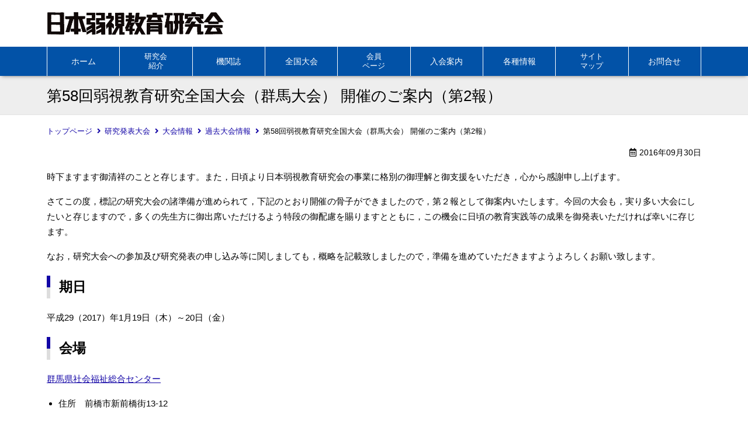

--- FILE ---
content_type: text/html; charset=UTF-8
request_url: https://www.jyakushi-kyouiku.org/research/meeting/past/58th_meeting-2/
body_size: 18607
content:
<!doctype html><html lang="ja"><head>  <script async src="https://www.googletagmanager.com/gtag/js?id=UA-115626236-1"></script> <script>window.dataLayer = window.dataLayer || [];
  function gtag(){dataLayer.push(arguments);}
  gtag('js', new Date());

  gtag('config', 'UA-115626236-1');</script> <meta charset="utf-8"><meta http-equiv="X-UA-Compatible" content="IE=edge" /><meta name="viewport" content="width=device-width, initial-scale=1, maximum-scale=1, minimum-scale=1" /><meta name="format-detection" content="telephone=no"><title>第58回弱視教育研究全国大会（群馬大会） 開催のご案内（第2報）｜日本弱視教育研究会</title><meta name="description" content="第58回弱視教育研究全国大会（群馬大会） 開催のご案内（第2報）｜大会情報｜日本弱視教育研究会では弱視教育に関する化学的研究や実践的研究を志す者の連携協力によって、我が国における弱視教育の進歩・発展を図っています。基礎(理論)研究と応用(実践)研究の成果の往還を促進する機会を、本研究会が主催する研究全国大会と機関誌「弱視教育」等で提供することで、日本の包摂的社会の発展に貢献することを目指しております。" /><link rel="icon" href="https://www.jyakushi-kyouiku.org/wp-content/themes/plain/images/favicon.ico" type="image/vnd.microsoft.icon"><link rel="shortcut icon" href="https://www.jyakushi-kyouiku.org/wp-content/themes/plain/images/favicon.ico" type="image/vnd.microsoft.icon"><link rel="apple-touch-icon" sizes="152x152" href="https://www.jyakushi-kyouiku.org/wp-content/themes/plain/images/apple-touch-icon.png"><link href="https://www.jyakushi-kyouiku.org/wp-content/themes/plain/style.css" rel="stylesheet" media="all" /><link href="https://www.jyakushi-kyouiku.org/wp-content/themes/plain/css/menu.css" rel="stylesheet" media="all" /><link href="https://use.fontawesome.com/releases/v5.0.6/css/all.css" rel="stylesheet">  <script type="text/javascript" src="https://www.jyakushi-kyouiku.org/wp-content/themes/plain/js/jquery-1.12.4.min.js"></script> <script src="https://www.jyakushi-kyouiku.org/wp-content/themes/plain/js/custom.js"></script> <meta name='robots' content='max-image-preview:large' /><style id='classic-theme-styles-inline-css' type='text/css'>/*! This file is auto-generated */
.wp-block-button__link{color:#fff;background-color:#32373c;border-radius:9999px;box-shadow:none;text-decoration:none;padding:calc(.667em + 2px) calc(1.333em + 2px);font-size:1.125em}.wp-block-file__button{background:#32373c;color:#fff;text-decoration:none}</style><link rel='stylesheet' id='contact-form-7-css' href='https://www.jyakushi-kyouiku.org/wp-content/plugins/contact-form-7/includes/css/styles.css' type='text/css' media='all' /><link rel='stylesheet' id='cf7cf-style-css' href='https://www.jyakushi-kyouiku.org/wp-content/plugins/cf7-conditional-fields/style.css' type='text/css' media='all' /><link rel="canonical" href="https://www.jyakushi-kyouiku.org/research/meeting/past/58th_meeting-2/"> <script>document.addEventListener( 'wpcf7mailsent', function( event ) {
              if ( '143' == event.detail.contactFormId ) {
                gtag('event', location.href, {'event_category': 'フォーム送信','event_label': 'お問い合わせ'});
              }
            }, false );</script> </head><body data-rsssl=1 class="single"><div id="header"><div class="headerInner"><header id="top"><div class="headerTitle"><div class="logo"><a href="https://www.jyakushi-kyouiku.org/">日本弱視教育研究会</a></div></div></header></div><div id="globalmenu" class="clearfix"><nav class="globalmenuInner"><ul><li id="menu-item-836" class="menu-item menu-item-type-post_type menu-item-object-page menu-item-home menu-item-836"><a href="https://www.jyakushi-kyouiku.org/">ホーム</a></li><li id="menu-item-21" class="menu-item menu-item-type-post_type menu-item-object-page menu-item-21"><a href="https://www.jyakushi-kyouiku.org/about/">研究会<br>紹介</a></li><li id="menu-item-153" class="menu-item menu-item-type-post_type_archive menu-item-object-journal menu-item-153"><a href="https://www.jyakushi-kyouiku.org/journal/">機関誌</a></li><li id="menu-item-922" class="menu-item menu-item-type-post_type menu-item-object-page menu-item-922"><a href="https://www.jyakushi-kyouiku.org/research/">全国大会</a></li><li id="menu-item-894" class="menu-item menu-item-type-post_type menu-item-object-page menu-item-894"><a href="https://www.jyakushi-kyouiku.org/member/">会員<br>ページ</a></li><li id="menu-item-17" class="menu-item menu-item-type-post_type menu-item-object-page menu-item-17"><a href="https://www.jyakushi-kyouiku.org/admission/">入会案内</a></li><li id="menu-item-893" class="menu-item menu-item-type-post_type menu-item-object-page menu-item-893"><a href="https://www.jyakushi-kyouiku.org/information/">各種情報</a></li><li id="menu-item-958" class="menu-item menu-item-type-post_type menu-item-object-page menu-item-958"><a href="https://www.jyakushi-kyouiku.org/sitemap/">サイト<br>マップ</a></li><li id="menu-item-957" class="menu-item menu-item-type-post_type menu-item-object-page menu-item-957"><a href="https://www.jyakushi-kyouiku.org/contact/">お問合せ</a></li></ul></nav></div></div><div class="topContents"><h1 class="pageTitle">第58回弱視教育研究全国大会（群馬大会） 開催のご案内（第2報）</h1></div><div id="container" class="clearfix"><div id="main" class="clearfix"><div class="pageInfo"><div class="breadcrumbs"> <span property="itemListElement" typeof="ListItem"><a property="item" typeof="WebPage" title="日本弱視教育研究会へ移動する" href="https://www.jyakushi-kyouiku.org" class="home" ><span property="name">トップページ</span></a><meta property="position" content="1"></span><span property="itemListElement" typeof="ListItem"><a property="item" typeof="WebPage" title="研究発表大会へ移動する" href="https://www.jyakushi-kyouiku.org/research/" class="meeting-root post post-meeting" ><span property="name">研究発表大会</span></a><meta property="position" content="2"></span><span property="itemListElement" typeof="ListItem"><a property="item" typeof="WebPage" title="大会情報へ移動する" href="https://www.jyakushi-kyouiku.org/research/meeting/" class="archive post-meeting-archive" ><span property="name">大会情報</span></a><meta property="position" content="3"></span><span property="itemListElement" typeof="ListItem"><a property="item" typeof="WebPage" title="Go to the 過去大会情報 大会情報カテゴリー archives." href="https://www.jyakushi-kyouiku.org/research/meeting/category/past/" class="taxonomy meeting_cat" ><span property="name">過去大会情報</span></a><meta property="position" content="4"></span><span property="itemListElement" typeof="ListItem"><span property="name" class="post post-meeting current-item">第58回弱視教育研究全国大会（群馬大会） 開催のご案内（第2報）</span><meta property="url" content="https://www.jyakushi-kyouiku.org/research/meeting/past/58th_meeting-2/"><meta property="position" content="5"></span></div></div><section><p class="txtRight small1"> <i class="far fa-calendar-alt"></i>2016年09月30日</p><div class="tagBox"><p>時下ますます御清祥のことと存じます。また，日頃より日本弱視教育研究会の事業に格別の御理解と御支援をいただき，心から感謝申し上げます。</p><p>さてこの度，標記の研究大会の諸準備が進められて，下記のとおり開催の骨子ができましたので，第２報として御案内いたします。今回の大会も，実り多い大会にしたいと存じますので，多くの先生方に御出席いただけるよう特段の御配慮を賜りますとともに，この機会に日頃の教育実践等の成果を御発表いただければ幸いに存じます。</p><p>なお，研究大会への参加及び研究発表の申し込み等に関しましても，概略を記載致しましたので，準備を進めていただきますようよろしくお願い致します。</p><h2>期日</h2><p>平成29（2017）年1月19日（木）～20日（金）</p><h2>会場</h2><p><a href="http://www.gswc.or.jp/ggswc/index.html" target="_blank" rel="noopener">群馬県社会福祉総合センター</a></p><ul><li>住所　前橋市新前橋街13-12</li><li>TEL　027-255-6000</li><li>FAX　027-255-6001</li><li>アクセス　ＪＲ新前橋駅より徒歩5分</li></ul><h2>主催</h2><p>日本弱視教育研究会</p><h2>後援（予定）</h2><p>文部科学省、群馬県教育委員会、前橋市教育委員会、全国盲学校長会、関東甲信越地区盲学校長会，群馬県特別支援学校長会、(公財)日本教育公務員弘済会群馬支部</p><h2>主管校</h2><p><a href="http://www.nc.mogakko-ses.gsn.ed.jp/" target="_blank" rel="noopener">群馬県立盲学校</a></p><ul><li>〒371-0805　前橋市南町四丁目5番地1</li><li>TEL　027-224-7890</li><li>FAX　027-243-2821</li><li>Email　<a href="mailto:master@mogakko-ses.gsn.ed.jp">master@mogakko-ses.gsn.ed.jp</a></li></ul><h2>研究主題</h2><ul><li>弱視幼児・児童・生徒の特性を活かした指導の在り方を考える。</li><li>弱視幼児・児童・生徒に対する専門的指導を通して、特別支援教育における弱視教育を考える。</li></ul><h2>分科会</h2><h3>第一分科会（教育内容・方法に関する分科会）</h3><h4>テーマ</h4><p>弱視教育における指導法並びに教材・教具の工夫</p><h4>話題提供者</h4><p>東京都立久我山青光学園  　教諭  楠田　徹郎</p><p>長野県松本盲学校  　教諭  島崎　賢一</p><p>&nbsp;</p><h3>第二分科会（センター的機能に関する分科会）</h3><h4>テーマ</h4><p>弱視幼児・児童・生徒に対する支援の充実</p><h4>話題提供者</h4><p>江戸川区立第四葛西小学校  教諭  尾崎　公江</p><p>群馬県立盲学校  教諭  櫻井　義素</p><p>&nbsp;</p><h2>シンポジウム</h2><h3>『通常の学級で学ぶ弱視児童生徒への支援の実際と課題<br /> —学習上の困難の本質と盲学校や弱視学級の役割を考える—』</h3><h4>シンポジスト</h4><p>田中良広（独立行政法人国立特別支援教育総合研究所）</p><p>川嶋栄子（世田谷区立笹原小学校弱視通級指導学級）</p><p>山田　毅（筑波大学附属視覚特別支援学校）</p><h4>指定討論</h4><p>中野泰志（慶応義塾大学）</p><h4>司　　会</h4><p>佐島　毅（筑波大学）</p><h2>日程</h2><h3>第1日　1月19日（木）</h3><ul><li>9時30分～10時00分　受付</li><li>10時00分～10時40分　開会式</li><li>10時40分～12時00分　研究発表</li><li>12時00分～13時10分　昼食（理事会）</li><li>13時10分～17時00分　研究発表・研究協議</li></ul><h3>第2日　1月20日（金）</h3><ul><li>9時10分～9時30分　受付</li><li>9時30分～12時00分　分科会</li><li>12時00分～13時00分　昼食</li><li>13時00分～13時30分　総会</li><li>13時30分～15時00分　シンポジウム</li><li>15時00分～15時30分　閉会式</li></ul><h2>参加・弁当・懇親会の申し込み</h2><p>別紙「参加申込書」に必要事項をご記入の上，<u>平成28年12月１日（木）</u>までに日本弱視教育研究会全国大会事務局へ，E-Mail，郵送，あるいはFAXにてお申し込み下さい。</p><h3>大会参加費について</h3><p>一人4,000円（学生2,000円）です。</p><h3>お昼のお弁当について</h3><p>お弁当を希望される方は参加申込時にご予約下さい。お弁当は一食1,000円です。</p><p>会場周辺にレストラン等ありますが，時間に余裕がありません。</p><h3>懇親会について</h3><p>大会初日の１月19日（木）18:00よりラシーネ新前橋（会場から徒歩5分）にて懇親会（立食形式）を開催致します。参加ご希望の方は申込時にご予約下さい。懇親会費は一人5,500円です。</p><div class="box1">※参加費等は以下の郵便口座に<u>平成28年12月2日（金）</u>までにお振り込み下さい。その際，振込用紙の通信欄に<u>振込金額の内訳</u>を<br /> 「1. 大会参加費○人分」「2. 弁当18日○食分」「3. 弁当19日○食分」「4. 懇親会費○人分」<br /> と明記して下さい。ご協力のほど，宜しくお願いいたします。</p><div class="txtCenter">郵便振込加入者名　日本弱視教育研究会全国大会事務局<br /> 口座番号　　00160−0−766729</div></div><p>&nbsp;</p><h2>研究発表の申し込み</h2><p>研究発表を希望される方は、<u>平成28年10月21日（金）</u>までにE-Mail、FAXまたは葉書で、発表題名及び発表者名を日本弱視教育研究会全国大会事務局までお知らせ下さい。なお、発表者は原則として研究会会員とします。大会要項に掲載する発表レジュメのフォーマットについては、発表者に追ってお知らせいたします。（原稿提出締め切りは<u>11月21日(月)</u>の予定です。）</p><p class="txtCenter">日本弱視教育研究全国大会事務局<br /> 〒112-0012　東京都文京区大塚3-29-1<br /> 筑波大学人間系　佐島 毅研究室気付<br /> FAX　03-3942-6854<br /> E-Mail　<a href="mailto:jyakken-taikai@human.tsukuba.ac.jp">jyakken-taikai@human.tsukuba.ac.jp</a></p><h2>宿泊申し込み</h2><p>別紙の｢参加申込書｣に宿泊ホテル情報を添付いたしました。これを参考に，<u>各自で直接申し込み下さい</u>。</p><h2>ワークショップのお知らせ</h2><p>1月20日(金)の大会終了後、ワークショップ<a href="http://web.econ.keio.ac.jp/staff/nakanoy/academy/jyakushi/2016/58th_WS.html" target="_blank" rel="noopener">「iPadで広げる・広がる合理的配慮」</a>が予定されています。ふるってご参加ください。お申し込み方法・内容は<a href="http://home.hiroshima-u.ac.jp/ujima/jakken_ws/" target="_blank" rel="noopener">ホームページ</a>をご確認ください。また、お問い合わせはメール （<a href="mailto:ipad-ws-group@keio.jp" target="_blank" rel="noopener">ipad-ws-group@keio.jp</a>）もしくはお電話（045-566-1221）でお願いします。</p></div></section></div></div><div id="pageTop"><div><a id="movePageTop" class="fas fa-arrow-up fa-2x" aria-hidden="true"><span>このページの先頭へ戻る</span></a></div></div><footer id="footer"><div class="footerInner"> <address> 日本弱視教育研究会<br> 〒305-8572 <br class="nonePc"> 茨城県つくば市天王台1-1-1 <br class="nonePc"> 筑波大学人間系（障害科学域）気付<br> E-mail：jyakken★human.tsukuba.ac.jp<br> ※「★」記号を「@」記号に置き換えてください。<br> TEL：<a href="tel:03-3893-0111">03-3893-0111</a><br> ※お問い合わせは、なるべくE-mailにてお願いいたします。<br> <i class="fas fa-caret-right"></i><a href="https://www.jyakushi-kyouiku.org/privacy/">個人情報保護方針</a> </address><div id="copyright"><div class="copyrightInner">&copy; 2018 The Japanese Association of Education for Students with Low Vision</div></div></div></footer><div id="overlay"></div><div id="humberger"><span class="humbergerMenu"></span></div><div id="drawernav" class="menu-%e3%82%b9%e3%83%9e%e3%83%bc%e3%83%88%e3%83%95%e3%82%a9%e3%83%b3%e7%94%a8%e3%83%a1%e3%83%8b%e3%83%a5%e3%83%bc-container"><ul><li id="menu-item-895" class="menu-item menu-item-type-post_type menu-item-object-page menu-item-home menu-item-895"><a href="https://www.jyakushi-kyouiku.org/">ホーム</a></li><li id="menu-item-896" class="menu-item menu-item-type-post_type menu-item-object-page menu-item-896"><a href="https://www.jyakushi-kyouiku.org/about/">研究会紹介</a></li><li id="menu-item-962" class="menu-item menu-item-type-post_type_archive menu-item-object-journal menu-item-962"><a href="https://www.jyakushi-kyouiku.org/journal/">機関紙</a></li><li id="menu-item-921" class="menu-item menu-item-type-post_type menu-item-object-page menu-item-921"><a href="https://www.jyakushi-kyouiku.org/research/">研究発表大会</a></li><li id="menu-item-898" class="menu-item menu-item-type-post_type menu-item-object-page menu-item-898"><a href="https://www.jyakushi-kyouiku.org/member/">会員ページ</a></li><li id="menu-item-899" class="menu-item menu-item-type-post_type menu-item-object-page menu-item-899"><a href="https://www.jyakushi-kyouiku.org/admission/">入会案内</a></li><li id="menu-item-900" class="menu-item menu-item-type-post_type menu-item-object-page menu-item-900"><a href="https://www.jyakushi-kyouiku.org/information/">各種情報</a></li><li id="menu-item-960" class="menu-item menu-item-type-post_type menu-item-object-page menu-item-960"><a href="https://www.jyakushi-kyouiku.org/sitemap/">サイトマップ</a></li><li id="menu-item-959" class="menu-item menu-item-type-post_type menu-item-object-page menu-item-959"><a href="https://www.jyakushi-kyouiku.org/contact/">お問い合わせ</a></li><li id="menu-item-961" class="menu-item menu-item-type-post_type menu-item-object-page menu-item-privacy-policy menu-item-961"><a rel="privacy-policy" href="https://www.jyakushi-kyouiku.org/privacy/">個人情報保護方針</a></li></ul></div> <script>var thanksPage = {
    615: 'https://www.jyakushi-kyouiku.org/regist/join-thanks/',
    616: 'https://www.jyakushi-kyouiku.org/regist/change-thanks/',
    617: 'https://www.jyakushi-kyouiku.org/regist/cancel-thanks/',
	143: 'https://www.jyakushi-kyouiku.org/contact/thanks/',
};
document.addEventListener( 'wpcf7mailsent', function( event ) {
    location = thanksPage[event.detail.contactFormId];
}, false );</script><script type='text/javascript' src='https://www.jyakushi-kyouiku.org/wp-content/plugins/contact-form-7/includes/swv/js/index.js' id='swv-js'></script> <script type='text/javascript' id='contact-form-7-js-extra'>var wpcf7 = {"api":{"root":"https:\/\/www.jyakushi-kyouiku.org\/wp-json\/","namespace":"contact-form-7\/v1"}};</script> <script type='text/javascript' src='https://www.jyakushi-kyouiku.org/wp-content/plugins/contact-form-7/includes/js/index.js' id='contact-form-7-js'></script> <script type='text/javascript' src='https://www.jyakushi-kyouiku.org/wp-content/plugins/page-links-to/dist/new-tab.js' id='page-links-to-js'></script> </body></html>

--- FILE ---
content_type: text/css
request_url: https://www.jyakushi-kyouiku.org/wp-content/themes/plain/style.css
body_size: 26694
content:
/*
Theme Name: plain
Theme URI: https://www.dik.co.jp/
Author: DIK
*/

/* ------------------------------------------------------- */
/* css reset --------------------------------------------- */
/* ------------------------------------------------------- */

/* http://meyerweb.com/eric/tools/css/reset/ 
   v2.0 | 20110126
   License: none (public domain)
*/

html, body, div, span, applet, object, iframe, h1, h2, h3, h4, h5, h6, p, blockquote, pre, a, abbr, acronym, address, big, cite, code, del, dfn, em, img, ins, kbd, q, s, samp, small, strike, strong, tt, var, b, u, i, center, dl, dt, dd, ol, ul, li, fieldset, form, label, legend, table, caption, tbody, tfoot, thead, tr, th, td, article, aside, canvas, details, embed, figure, figcaption, footer, header, hgroup, menu, nav, output, ruby, section, summary, time, mark, audio, video ,textarea{
	margin: 0;
	padding: 0;
	border: 0;
	font-size: 100%;
	font: inherit;
	vertical-align: baseline;
}
/* HTML5 display-role reset for older browsers */
article, aside, details, figcaption, figure, footer, header, hgroup, menu, nav, section {
	display: block;
}
body {
	line-height: 1;
}
ol, ul {
	list-style: none;
}
blockquote, q {
	quotes: none;
}
blockquote:before, blockquote:after, q:before, q:after {
	content: '';
	content: none;
}
table {
	border-collapse: collapse;
	border-spacing: 0;
}
.clear {
	clear: both;
}
.clearfix:after {
	content: "";
	display: block;
	clear: both;
}
/* ------------------------------------------------------- */
/* Layout ------------------------------------------------ */
/* ------------------------------------------------------- */

* {
	box-sizing: border-box;
}
html {
	font-size: 62.5%; /* 16px x 0.625 = 10px(=1rem) */
}
body {
	background: #fff;
	font-family: "メイリオ", Meiryo, "ヒラギノ角ゴ Pro W3", "Hiragino Kaku Gothic Pro", Osaka, "ＭＳ Ｐゴシック", "MS PGothic", sans-serif;
	font-size: 1.5rem;/* 15px */
	-webkit-text-size-adjust: 100%;
	font-feature-settings: "palt";
	line-height: 2.6rem;
}
/* ------------------------------------------------------- */
/* Share ------------------------------------------------- */
/* ------------------------------------------------------- */

/* display */
.dispinline {display: inline;}
.dispb {display: block!important;}
.dispnone {display: none;}
.nonePc {display: none;}
.oHidden {overflow: hidden;}

@media only screen and (max-width:768px) {
.nonePc {display: inline-block;}
}
/* margin */
.mauto {
	margin-left: auto;
	margin-right: auto;
}
.mt0 {margin-top: 0px!important;}
.mb0 {margin-bottom: 0px!important;}
.mb5 {margin-bottom: 5px!important;}
.mb10{margin-bottom: 10px!important;}
.mb15{margin-bottom: 15px!important;}
.mb25{margin-bottom: 25px!important;}
.mb30{margin-bottom: 30px!important;}
.mb60{margin-bottom: 60px!important;}

/* width */
.w100 {width: 100%;}
.w50 {width: 50%;}
/* 改ページ */
.bpa {
	page-break-before: always;
}

/* font ---------------------------------------------------*/

/* font style */
strong, .bold {font-weight: bold;}
.nbold {font-weight: normal;}
.underLine {text-decoration: underline;}
/* font size */
.small1 {font-size: 1.4rem;}
.small2 {	font-size: 1.2rem;}
.big1 {	font-size: 1.8rem;}
.big2 {	font-size: 2.0rem;}
/* text align */
.txtRight {text-align: right;}
.txtCenter {text-align: center;}
.txtLeft {text-align: left;}
/* font color */
.fcRed {color: #FF0004;}

/* image -------------------------------------------------*/
/*イメージのはみ出し防止*/
img {
	max-width: 100%;
	height:auto;
}
/* image align */
img.imgCenter,img.aligncenter {
	margin-left: auto;
	margin-right: auto;
	display: block;
}
img.imgLeft,img.alignleft {
	padding: 0px 16px 10px 0px;
	float: left;
}
img.imgRight,img.alignright {
	padding: 0px 0px 10px 16px;
	float: right;
}
/* image align 幅600以下でフロート解除 */
img.imgLeftN1 {
	padding: 0 16px 10px 0;
	float: left;
}
img.imgRightN1 {
	padding: 0 0 10px 16px;
	float: right;
}

.printMenu{
	width:350px;
	height:auto;
}
/* caption */
.wp-caption-text{
	text-align:center;
	font-size:1.3rem;
	color:#666;
}
@media only screen and (max-width:768px) {
/*画像そのものの幅にする*/
img.imgwAuto, .imgwAuto img {
	width: auto;
}
img.imgLeftN1, img.imgRightN1 {
	padding: 0;
	float: none;
	display: block;
	margin: 0 auto 10px;
}

.printMenu{
	width:90%;
	display:block;
	margin:0 auto;
}
}
/* link ---------------------------------------------------*/
a {
	text-decoration: underline;
	color: #1305a6;
	/*transition: all 0.3s ease;*/
}
a:hover {
	color: #bebebe;
}
/*blank用ポイント付*/
.externalLink:after {
	font-family: "Font Awesome 5 Free";
	content: "\f08e";
}
/* ボタン用 */
.buttonLink1, .buttonLink2 {
	overflow: hidden;
	margin: 0 auto;
	padding: 0;
	border-radius:6px;
	text-align:center;
}
.buttonLink1 a, .buttonLink2 a {
	display: block;
	position: relative;
	color: #000;
	text-decoration: none;
	padding: 10px 10px 10px 0;
}
.buttonLink1 a {
	background: #ffda5a;
}
.buttonLink2 a {
	background: #ff9900;
}
.buttonLink1 a:hover {
	background: #ffec82;
}
.buttonLink2 a:hover {
	background: #ff771d;
}

/*もっとみる*/
.linkMore1 {
	text-align: center;
}
.linkMore1 a {
	display: inline-block;
	border: 1px solid #000;
	padding: 10px 25px 8px 25px;
	position: relative;
	text-decoration: none;
    background: #fff;
    /*transition: all 0.3s ease;*/
    color: #000;
}
.linkMore1 a:hover {
    background: #000;
    color: #fff;
}
.linkMore1 a::after {
	font-family: "Font Awesome 5 Free";
	font-weight: 900;
	content: "\f0da";
    margin-left: 10px;
    top: 1px;
    position: relative;
}

/* float ----------------------------------------------*/
.floatLeft {
	float: left;
}
.floatRight {
	float: right;
}
/* 幅639以下でフロート解除 */
.floatLeftMw1 {
	float: left;
}
.floatRightMw1 {
	float: right;
}

@media only screen and (max-width:768px) {
.floatLeftMw1 {
	float: none;
}
.floatRightMw1 {
	float: none;
}
}
/* box -----------------------------------------------*/

.box1 {
	padding:24px;
	margin-bottom: 16px;
	border:5px solid #e3e3e3;
}
.box2 {
	background-color: #d4effc;
	padding: 16px;
	margin-bottom: 16px;
}
.box3 {
	background: #ebebeb;
	padding: 16px;
	margin-bottom: 16px;
}

@media only screen and (max-width:768px) {
.box1 {
	padding: 8px;
}
.box2 {
	padding: 8px;
}
.box3 {
	padding: 8px;
}
}
/* list ----------------------------------------------*/
ul.ul1, ol.ol1, ul.float2col1, ul.float3col1, ul.float4col1 {
	margin-bottom: 16px;
}
ul.ul1 li {
	list-style-type: disc;
	margin: 0 0 8px 20px;
}
ol.ol1 li {
	list-style-type: decimal;
	margin: 0 0 8px 32px;
}
ul.ul1 li ul li, ol.ol1 li ul li {
	list-style-type: circle;
}
/* 2つ並びのリスト 768px以下で1列に */
ul.float2col1{overflow:hidden;}
ul.float2col1 li {
	width: calc((100% - 16px) / 2);
	float: left;
	margin-bottom: 8px;
}
ul.float2col1 li:nth-child(odd) {
	clear: left;
	margin-right: 8px;
}
ul.float2col1 li:nth-child(even) {
	margin-left: 8px;
}

@media only screen and (max-width:768px) {
/* 二つ並びのリスト 768px以下で1列に */
ul.float2col1 li {
	width: 100%;
	float: none;
}
ul.float2col1 li:nth-child(odd) {
	margin-right: 0;
}
ul.float2col1 li:nth-child(even) {
	margin-left: 0;
}
}
/* 3つ並びのリスト 768px以下で1列に */
ul.float3col1{overflow:hidden;}
ul.float3col1 li {
	width: calc((100% - 48px) / 3);
	float: left;
	margin: 0 23px 16px 0;
}
ul.float3col1 li:nth-child(3n) {
	margin-right: 0;
}
ul.float3col1 li:nth-child(3n+1) {
	clear: left;
}

@media only screen and (max-width:768px) {
/* 3つ並びのリスト 768px以下で1列に */
ul.float3col1 li {
	width: 100%;
	float: none;
	margin: 0 0 8px 0;
}
}
/* 4つ並びのリスト 768px以下で1列に */
ul.float4col1 li {
	width: calc((100% - 48px) / 4);
	float: left;
	margin: 0 16px 16px 0;
}
ul.float4col1 li:nth-child(4n) {
	margin: 0 0 16px 0;
}
ul.float4col1 li:nth-child(4n+1) {
	clear: left;
}

@media only screen and (max-width:768px) {
/* 4つ並びのリスト 768px以下で1列に */
ul.float4col1 li {
	width: 100%;
	float: none;
	margin: 0 0 8px 0;
}
}
/* 横並びリストの画像はPCでも自動で幅最大100%に設定 */
ul.float2col1 img, ul.float3col1 img, ul.float4col1 img {
	max-width: 100%;
	height: auto;
}
/* dl ----------------------------------------------*/
dl.dl1{
	margin-bottom: 16px;
}
.dl1 dt {
	font-weight: bold;
	background: #efefef;
	margin-bottom: 10px;
	padding: 8px;
}
.dl1 dd {
	margin-bottom: 8px;
}
.dl1 dd:last-child {
	margin-bottom: 0;
}

.dl2 dt{
	width:80px;
	float:left;
	}
.dl2 dd{
	padding-left:80px;
	padding-bottom:5px;
	margin-bottom:7px;
	border-bottom:1px dotted #ccc;
}

.dl3 dt{
	width:120px;
	float:left;
	font-weight:bold;
	}
.dl3 dd{
	padding-left:120px;
	margin-bottom:7px;
}
	
/* pagetitle navi ----------------------------------------------*/
.breadcrumbs {
	font-size: 1.3rem;
	width:auto;
    margin: 0 auto 4px;
    color:#000;
}
.breadcrumbs a {
	display: inline-block;
	text-decoration:none;
    margin-right: 2px;
}
.breadcrumbs a:after {
	font-family:"Font Awesome 5 Free";
	content: "\f105";
	font-weight: 900;
	padding: 0 4px 0 8px;
}
.breadcrumbs a:last-child:after {
	content: "";
	padding: 0;
}
.pageInfo {
	margin: 0 auto 10px;
	box-sizing: border-box;
}
.pageInfo h2 {
	max-width: 1120px;
	min-width: 1000px;
	font-size: 2.6rem;
	font-weight: bold;
	margin: 0 auto;
	color: #fff;
	padding: 8px 0;
}

@media only screen and (max-width:768px) {
/*.breadcrumbs {
	width: 100%;
	min-width: 100px;
}*/
    .breadcrumbs {
        width:auto;
        margin: 0 auto 4px;
        overflow-x: scroll;
        white-space: nowrap;
        padding: 4px 0;
		min-width: 100px;
    }
    .breadcrumbs::-webkit-scrollbar {
        height: 5px;
    }
    .breadcrumbs::-webkit-scrollbar-track {
    }
    .breadcrumbs::-webkit-scrollbar-thumb {
        background-color: rgba( 100, 100, 100, 0.2);
    }
.pageInfo h2 {
	width: 100%;
	min-width: 100px;
}
}
/* midashi ----------------------------------------------*/
.topContents{
	border-bottom:1px solid #e3e3e3;
	margin-top: 130px;
    /*background-image: url(images/pagetitle.jpg);
	background-repeat: no-repeat;
    background-size: cover;
    background-position: right;*/
    background: #eee;
	color:#000;
	}
.pageTitle{
	font-size:2.6rem;
	margin: 0 auto;
    max-width: 1120px;
    min-width: 1000px;
	padding:18px 0 15px 0;
	line-height:130%;
	/*text-shadow: rgb(2, 82, 167) 1px 1px 3px, rgb(2, 82, 167) -1px 1px 3px, rgb(2, 82, 167) 1px -1px 3px, rgb(2, 82, 167) -1px -1px 3px;*/
	}

.pageTitle,#container h2,#container h3,#container h4 ,.indexBox h2{
	font-family:"Yu Gothic Medium", "游ゴシック Medium", YuGothic, "游ゴシック体", "ヒラギノ角ゴ Pro W3", "メイリオ", sans-serif;
}

#container h2{
	font-size:2.3rem;
	line-height: 1.3em;
    position: relative;
    margin: 20px 0;
	border-left: 6px solid #1305a6;
	padding: 5px 0 5px 15px;
	font-weight: bold;
}
#container h2:before {
    position: absolute;
    left: -6px;
    bottom: 0;
    content: '';
    width: 6px;
    height: 50%;
    background-color: #ddd;
}
#container h2:after {
    position: absolute;
    left: 0;
    bottom: 0;
    content: '';
    width: 100%;
    height: 0;
}
.indexBox h2{
	line-height: 1.3em;
    margin: 30px 0;
	/*text-align: center;*/
	font-size:3.0rem;
	}
#container h3{
	font-size: 2.2rem;
	margin: 20px 0;
	color:#1305a6;
	font-weight: bold;
}

#container h4 {
	font-size: 2.0rem;
	margin: 18px 0 16px;
	font-weight: bold;
}

@media only screen and (max-width:768px) {
	.pageTitle{
		min-width: inherit;
		font-size:2.2rem;
		}
	.topContents{
		background-position:right;
		margin-top:60px;
	}
}
@media all and (-ms-high-contrast:none){
	.pageTitle{padding: 18px 0 8px;}
	#container h2{padding: 8px 0 2px 15px;}
	#container h3{margin: 26px 0 16px;}
	#container h4{margin: 22px 0 10px;}
}
/* table ----------------------------------------------*/
.table1, .table1 td, .table1 th, .td1 {
	border: 1px solid #ccc;
	box-sizing: border-box;
}
table caption {
	margin-bottom: 8px;
}
.table1 {
	border-collapse: collapse;
	margin-bottom: 16px;
	width:100%;
}
.table1 th, .table1 td, .td1 {
	padding: 8px;
}
.table1 th {
	background-color: #f5f5f5;
	text-align: center;
	white-space: nowrap;
}
.tdw {background: #fff;}
.td1 {background: #d4effc;}
.td2 {background: #ffe9f3;}

@media only screen and (max-width:768px) {
/*639px以下で段組み解除*/
.tableMw1 th, .tableMw1 td {
	display: block;
	border: none;
	width: 100%;
}
.tableMw1 th{text-align:left;}
}

/* ------------------------------------------------------- */
/* Move Top ---------------------------------------------- */
/* ------------------------------------------------------- */

/* ページ上部に戻る スクロールで自動表示 */
#pageTop {
	width: 45px;
	height: 40px;
	display: none;
	position: fixed;
	right: 16px;
	bottom: 16px;
}
#pageTop div {
	margin: 0;
	padding: 2px 0;
	text-align: center;
	background: #555;
	-webkit-transition: all 0.3s;
	-moz-transition: all 0.3s;
	transition: all 0.3s;
}
#pageTop div span {
	display: none;
}
#pageTop div:hover {
	background: #777;
}
#movePageTop {
	color: #fff;
	line-height: 40px;
	text-decoration: none;
	display: block;
	cursor: pointer;
}

/* ------------------------------------------------------- */
/* layout ------------------------------------------------ */
/* ------------------------------------------------------- */
/* base サイトレイアウトの基本設定 ----------------------- */
#top {
	width: 100%;
    display: flex;
    justify-content: space-between;
    align-items: center;
}
#container {
	max-width: 1120px;
	min-width: 1000px;
	margin: 0 auto 24px;
	padding:15px 0;
	clear: both;
}
#main {
	width: 100%;
}
#footer {
	width: 100%;
	min-width: 1000px;
	background: #0a0a0a;
	color:#FFFFFF;
}

@media only screen and (max-width:768px) {
#container,.topContents{
	min-width: 100px;
	width: 100%;
	padding: 0 15px 0 15px;
	background-size: cover;
	background-position: center;
}
.breadcrumbs{margin-bottom:5px;}
#main {
	width: 100%;
	margin: 0 0 15px 0;
}
#footer {
	min-width: 100px;
	width: 100%;
}
}
/* ------------------------------------------------------- */
/* header ------------------------------------------------ */
/* ------------------------------------------------------- */
#header {
	height: 130px;
	width: 100%;
	z-index: 2;
	top: 0;
	left: 0;
	background:rgba(255,255,255,1);
	box-shadow: 0px 3px 6px -3px rgba(0, 0, 0, 0.5);
    -webkit-box-shadow: 0px 3px 6px -3px rgba(0, 0, 0, 0.5);
    -moz-box-shadow: 0px 3px 6px -3px rgba(0, 0, 0, 0.5);
    -o-box-shadow: 0px 3px 6px -3px rgba(0, 0, 0, 0.5);
    -ms-box-shadow: 0px 3px 6px -3px rgba(0, 0, 0, 0.5);
	position:fixed;

}
.headerInner {
	max-width: 1120px;
	min-width: 1000px;
	margin: 0 auto;
}
.headerTitle {
	float:left;
}
.headerInfo1 {
}
.logoTxt {
	font-size: 1.3rem;
}
.logo {
	margin: 20px 0;
}
.logo a {
	display: block;
	width: 304px;
	height: 40px;
	background: url(images/logo.png);
	overflow: hidden;
	text-indent: 100%;
	white-space: nowrap;
	background-size:100%;
    background-repeat: no-repeat;
}
.headerInfo1 ul, .headerInfo1 div {
	display: inline-block;
}
.headerInfo1 li {
	display: inline-block;
	margin: 0 0 0 10px;
	font-size: 1.4rem;
}

@media only screen and (max-width:768px) {
#header {
	height: 60px;
	width: 100%;
	z-index: 1;
}
.headerInner {
	width: 100%;
	min-width: 100px;
	margin: 0;
}
.headerInfo1 ul {
	display: none;
}
.logo{
	width: 228px;
	height: 30px;
	margin: 15px auto 15px 12px;
}
.logo a {
	width: 228px;
	height: 30px;
	background-size: 100%;
}
}
/* ------------------------------------------------------- */
/* footer ------------------------------------------------ */
/* ------------------------------------------------------- */
.footerInner {
}
.footermenuInner {
	width: 100%;
	background: #3f3f3f;
	text-align: center;
	padding: 15px 0;
	border-bottom:1px solid #555;
}
.footermenuInner li {
	display: inline-block;
	font-size: 1.2rem;
	padding-right: 20px;
}
.footermenuInner li:last-child{padding-right:0;}
.footermenuInner li:last-child:after {
	content: "";
}
.footermenuInner li a {
	text-decoration: none;
	color: #fff;
	transition: all 0.2s ease;
}
.footermenuInner li a:hover{
	color:#efb834;
}
#footer address {
    max-width: 1120px;
    padding: 30px 0;
    margin: 0 auto;
    font-size: 1.4rem;
}
#footer address a{
	color: #dfdfdf;
	font-size: 1.3rem;
	}
#footer address .fa-caret-right{
	margin-right: 3px;
	font-size: 1.3rem;
	}
#copyright {
	border-top: 1px solid #555;
	padding: 5px 0;
}
.copyrightInner {
	max-width: 1120px;
	min-width: 1000px;
	margin: 0 auto;
	text-align: center;
	color: #999;
	font-size: 1.2rem;
}

@media only screen and (max-width:768px) {
.footermenuInner {
	padding: 0;
}
.footermenuInner li{
	font-size:1.3rem;
	padding:3px 10px 3px 0;
}
.footermenuInner li:last-child{
	border-bottom:none;
}

#footer address {
	/*border-top: 1px solid #ccc;*/
	width: 100%;
	padding: 10px;
	font-size: 1.4rem;
	text-align: center;
}

#copyright {
	padding: 3px 0;
}
.copyrightInner {
	width: 100%;
	min-width: 100px;
	text-align: center;
	font-size: 1.1rem;
}
}
/* ------------------------------------------------------- */
/* side -------------------------------------------------- */
/* ------------------------------------------------------- */
/*#side ul.sideArchive li{
	padding-left:10px;
}
#side ul.sideArchive li:before{
	font-family: "Font Awesome 5 Free";
	content: '\f101';
	font-weight: 900;
	position: relative;
	margin-right: 8px;
	color:#444;
}*/
#side ul.sidemenu{margin-bottom: 20px;}
#side ul.sidemenu li a{
	display: block;
	padding: 10px;
	background: #f6f5ff;
	width:100%;
	text-decoration: none;
	border:1px solid #ccc;
	margin-bottom: 5px;
}
#side ul.sidemenu li a:before{
	font-family: "Font Awesome 5 Free";
	content: '\f105';
	font-weight: 900;
	position: relative;
	margin-right: 8px;
	color:#444;
}
/* ------------------------------------------------------- */
/* contents ---------------------------------------------- */
/* ------------------------------------------------------- */
#main p {
	margin:0 0 16px 0;
}

/* ------------------------------------------------------- */
/* page -------------------------------------------------- */
/* ------------------------------------------------------- */

/*span.newmark {
    background: #f00;
    border-radius: 3px;
    margin-right: 5px;
    padding: 3px 5px 2px 5px;
    font-size: 1.1rem;
    font-weight: bold;
    color: #fff;
    line-height: 1;
}*/
span.newmark {
    margin-right: 3px;
    font-size: 1.5rem;
    font-weight: bold;
    color: #f00;
    line-height: 1;
}

/* index ------------------------------------------------- */
.single-item{margin-top:80px;}
.single-item li img{width:100%;}

.indexContents{
	max-width:1120px;
	min-width:1000px;
	margin:0 auto;
}

@media only screen and (max-width:768px) {
	.single-item{margin-top:60px;}

	.indexContents{
		width:100%;
		min-width:100px;
		padding: 0 15px;
	}
}

@media print {	
#humberger, #pageTop, #pageTop div, #movePageTop, #pageTop p {
	display: none;
}
#container {
	padding: 0;
}
#header {
	position: static;
}
#container {
	padding: 0;
}
#topContents {
	min-width: 1120px;
	width: 100%;
	margin: 0;
	padding: 0;
	overflow: hidden;
}
/* 2つ並びのリスト 768px以下で1列に */
ul.float2col1 li:nth-child(odd) {
	clear: left;
	margin-right: 11px;
}
ul.float2col1 li:nth-child(even) {
	margin-left: 11px;
}
}

/*Pagenation*/
.pagenation {
    margin: 1em 0;
}
.pagenation:after, .pagenation ul:after {
    clear: both;
    content: ".";
    display: block;
    height: 0;
    visibility: hidden;
}
.pagenation ul {
    margin: 0;
}
.pagenation li {
    float: left;
    list-style: none outside none;
    margin-left: 3px;
}
.pagenation li:first-child {
    margin-left: 0;
}
.pagenation li.active {
    background-color: #999999;
    border-radius: 3px;
    color: #FFFFFF;
    cursor: not-allowed;
    padding: 5px 10px;
}
.pagenation li a {
    background: none repeat scroll 0 0 #CCCCCC;
    border-radius: 3px;
    color: #FFFFFF;
    display: block;
    padding: 5px 10px;
    text-decoration: none;
    text-shadow: 0 -1px 0 rgba(0, 0, 0, 0.2);
}
.pagenation li a:hover {
    background-color: #444444;
    color: #FFFFFF;
    opacity: 0.8;
    transition-duration: 500ms;
    transition-property: all;
    transition-timing-function: ease;
}

/*--------------- アーカイブ ---------------*/
.nl1Date{
	font-size:1.3rem;
	color:#555;
}
.nl1Title{font-size:1.8rem;}
.nl1Txt{font-size:1.3rem;}
ul.newsList1 li{
	border-bottom:1px dotted #ccc;
	margin-bottom:16px;
	overflow: hidden;
}
ul.newsList1 li a.indexthumb{
	width:180px;
	float:left;
	margin-right: 15px;
}

/*--------------- index---------------*/
section.indexBox ,.mainimage-inner{
    max-width: 1120px;
    min-width: 1000px;
    margin: 0 auto;
    padding: 15px 0;
    clear: both;
}
div.even{
	background: #f5f5f5;
	padding: 20px 0;
}
.mainimage{
	/*width: 100%;*/
	margin: 130px auto 15px;
	display: block;
	background-color: #0252a7;
	background-image: url(images/mainimage.jpg);
	background-repeat: no-repeat;
	background-position: right center;
	/*background-size: contain;*/
	height: 280px;
}
.mainimage-inner{
	padding-top:65px;
	font-family: "游明朝", YuMincho, "ヒラギノ明朝 ProN W3", "Hiragino Mincho ProN", "ＭＳ Ｐ明朝", "ＭＳ 明朝", serif;
	font-weight: bold;
	font-size: 2.5rem;
	line-height: 190%;
	color: #fff;
	text-shadow: rgb(2, 82, 167) 1px 1px 3px, rgb(2, 82, 167) -1px 1px 3px, rgb(2, 82, 167) 1px -1px 3px, rgb(2, 82, 167) -1px -1px 3px;
}
.relative {
    position: relative;
}
.fa-calendar-alt{
	margin-right: 5px;
}
.indexInfoList dt {
    float: left;
    width: 140px;
}
.indexInfoList dt:before{
	font-family: "Font Awesome 5 Free";
	content: '\f0da';
	font-weight: 900;
	color:#ccc;
	margin-right: 5px;
	font-size: 0.8em;
}
.indexInfoList dd {
    padding-left: 140px;
    padding-bottom: 8px;
    border-bottom: 1px dotted #ccc;
    margin-bottom: 8px;
}
@media screen and (min-width: 769px) and (max-width: 1120px){
	.mainimage-inner{padding:65px 10px 0 10px;}
}
@media only screen and (max-width:768px) {
	section.indexBox {
		min-width: 100px;
    	width: 100%;
	    padding: 0 15px;
	}
	.indexInfoList dt{
		float: none;
		width: auto;
	}
	.indexInfoList dd{
		padding-left: 0;
	}
	/*.indexBlogList li{
		width: 100%;
		float: none;
		margin-bottom: 15px;
		text-align: center;
	}
	.indexthumb{display: inline-block;}*/
	.mainimage{
		margin-top: 60px;
		height: 200px;
		background-size: cover;
		}
	.mainimage-inner{
		font-size: 1.7rem;
		padding:55px 10px 0 10px;
	}
}

.tagBox {
}
/*ul ol*/
.tagBox ul, .tagBox ol {
	margin-bottom: 15px;
	overflow: hidden;
}
.tagBox ul li {
	list-style-type: disc;
	margin: 0 0 8px 20px;
}
.tagBox ol li {
	list-style-type: decimal;
	margin: 0 0 8px 30px;
}
.tagBox ul li ul, .tagBox ol li ul {
	margin-bottom: 0;
}
.tagBox ul li ul li, .tagBox ol li ul li {
	list-style-type: circle;
}
/*table*/
.tagBox table, .tagBox table td, .tagBox table th {
	border: 1px solid #ccc;
	box-sizing: border-box;
}
.tagBox table {
	margin-bottom: 24px;
}
.tagBox table th, .tagBox table td {
	padding: 10px;
}
.tagBox table th {
	background-color: #f5f5f5;
}

dl.kaisoku dt{
	float:left;
	}
dl.kaisoku dd{
	padding-left:60px;
	margin-bottom: 8px;
}

.registBox {
    width: 320px;
    margin: 0 auto;
}
@media only screen and (max-width:768px) {
    .registBox {
        width: 100%;
    }
}

/*flexBox1 左右50%*/
/*flexBox2 左260px*/
/*flexBox3 右260px*/
/*flexBox4 均等3つ並び*/
/*flexBox5 左355px*/
/*flexBox6 右355px*/
.flexBox1,
.flexBox2,
.flexBox3,
.flexBox4,
.flexBox5,
.flexBox6{
    display: flex;
    margin-bottom: 25px;
}
.flexBox1 > div:nth-of-type(1),
.flexBox2 > div:nth-of-type(1),
.flexBox3 > div:nth-of-type(1),
.flexBox5 > div:nth-of-type(1),
.flexBox6 > div:nth-of-type(1){
    margin-right: 25px;
}
.flexBox1 > div {width: calc((100% - 25px) / 2);}
.flexBox2 > div:nth-of-type(1),
.flexBox3 > div:nth-of-type(2){
    width: 260px;
}
.flexBox5 > div:nth-of-type(1),
.flexBox6 > div:nth-of-type(2){
    width: 355px;
}
.flexBox2 > div:nth-of-type(2),
.flexBox3 > div:nth-of-type(1){
    width: calc(100% - 285px);
}
.flexBox5 > div:nth-of-type(2),
.flexBox6 > div:nth-of-type(1){
    width: calc(100% - 380px);
}
.flexBox4 > div {
    width: calc((100% - 50px) / 3);
    margin-right: 24.9px;
}
.flexBox4 > div:nth-of-type(3) {margin-right: 0;}
@media only screen and (max-width:768px) {
    .flexBox1,
    .flexBox2,
    .flexBox3,
    .flexBox4,
	.flexBox5,
	.flexBox6{
        display: block;
    }
    .flexBox1 > div:nth-of-type(1),
    .flexBox2 > div:nth-of-type(1),
    .flexBox3 > div:nth-of-type(1),
    .flexBox4 > div,
	.flexBox5 > div:nth-of-type(1),
	.flexBox6 > div:nth-of-type(1){
        width: 100%;
        margin: 0 0 15px 0;
    }
    .flexBox1 > div:nth-of-type(2),
    .flexBox2 > div:nth-of-type(2),
    .flexBox3 > div:nth-of-type(2),
    .flexBox4 > div:nth-of-type(3),
	.flexBox5 > div:nth-of-type(2),
    .flexBox6 > div:nth-of-type(2){
        width: 100%;
        margin-bottom: 0;
    }
}

@media (prefers-contrast: more) {
    .logo a {
        background: url("images/logo-hc.png");
        background-repeat: no-repeat;
        background-size: contain;
        height: 30px;
    }
    .mainimage{
        background-image: url(images/mainimage.jpg);
        background-position: center;
    }
    .topContents{
        border-top:1px solid #e3e3e3;
        background-image: unset;
        }
    .ichiran a {
        padding: 5px 5px 3px;
    }
    
}

--- FILE ---
content_type: text/css
request_url: https://www.jyakushi-kyouiku.org/wp-content/themes/plain/css/menu.css
body_size: 8158
content:
@charset "utf-8";

/* ------------------------------------------------------- */
/* header ------------------------------------------------ */
/* ------------------------------------------------------- */

.headerMenu li {
    display: inline-block;
    margin-left: 15px;
}
.headerMenu li::before {
    font-family: "Font Awesome 5 Free";
    font-weight: 900;
    content: "\f0da";
    margin-right: 5px;
}
@media only screen and (max-width:999px) {
    .headerMenu {display: none;}
}


/* ------------------------------------------------------- */
/* global menu ------------------------------------------- */
/* ------------------------------------------------------- */
#globalmenu {
    background: #0252a7;
    width: 100%;
    font-size: 1.4rem;
}
#globalmenu nav ul {
    border-right: 1px solid #fff;
    display: flex;
}
.globalmenuInner ul {
    max-width: 1120px;
    min-width: 1000px;
    margin: 0 auto;
}
.globalmenuInner ul li {
	position: relative;
    width: calc(100% / 7);
    border-left: 1px solid #fff;
}
.globalmenuInner ul li:nth-child(2),
.globalmenuInner ul li:nth-child(5),
.globalmenuInner ul li:nth-child(8) {
    line-height: 1.3;
    font-size: 1.3rem;
    text-align: center;
}
.globalmenuInner ul li a {
	text-decoration: none;
    width: 100%;
    height: 50px;
    padding: 10px;
    display: flex;
    align-items: center;
    justify-content: center;
    color: #fff;
}
.globalmenuInner ul li:hover a {
	background: #f1f0fe;
	color:#000;
}
.globalmenuInner ul ul {
	position: absolute;
	display: block;
	display: none;
	top: 80px;
	padding: 0;
	border-left: none;
	margin: 0 auto;
	float: none;
}
.globalmenuInner ul ul li {
	display: block;
	float: none;
	border-top: 1px solid #fff;
	height: auto;
	border-right: none;
	width: 152px;
}
.globalmenuInner ul ul li:first-child{border-top:none;}
.gmsub a:after {
	font-family: "Font Awesome 5 Free";
	content: "\f0da";
	position: absolute;
	right: 5px;
}
.gmsubNone a:after {
	content: "";
	position: static;
	right: 0;
}
.globalmenuInner ul ul.sub-menu li a {
	height: auto;
	display: block;
	background: rgba(220,220,220,0.9);
	padding: 8px 12px;
	text-align: left;
	color:#333;
	transition: all  0.3s ease;
}
.globalmenuInner ul ul.sub-menu li a:hover {
	background-color: #f5f5f5;
	color:#333;
}
.globalmenuInner ul ul ul {
	width: 200px;
	top: 0;
	left: 155px;
	position: absolute;
	display: none;
}
.globalmenuInner ul ul ul li {
	border-top: none;
	border-bottom: 1px solid #fff;
}
.globalmenuInner ul ul ul a {
	background-color: #ddd;
}
.globalmenuInner ul ul ul a:hover {
	background-color: #ccc;
}
#drawernav {
	display: none;
}
#humberger {
    display: none;
}

@media only screen and (max-width:768px) {
#globalmenu {
	position: static;
	display: none;
}
/*スマートフォン用メニュー*/
#page {
	padding-top: 50px;
	position: relative;
	z-index: 5;
	left: 0;
	background: #fff;
	-webkit-transition: all 400ms cubic-bezier(1.000, 0.000, 0.000, 1.000);
	-moz-transition: all 400ms cubic-bezier(1.000, 0.000, 0.000, 1.000);
	-o-transition: all 400ms cubic-bezier(1.000, 0.000, 0.000, 1.000);
	transition: all 400ms cubic-bezier(1.000, 0.000, 0.000, 1.000); /* easeInOutExpo */
	-webkit-transition-timing-function: cubic-bezier(1.000, 0.000, 0.000, 1.000);
	-moz-transition-timing-function: cubic-bezier(1.000, 0.000, 0.000, 1.000);
	-o-transition-timing-function: cubic-bezier(1.000, 0.000, 0.000, 1.000);
	transition-timing-function: cubic-bezier(1.000, 0.000, 0.000, 1.000); /* easeInOutExpo */
}
#drawernav {
	display: block;
	overflow-y: scroll;
	position: fixed;
	top: 0;
	right: -240px;
	width: 240px;
	height: 100%;
	background: #2a4198;
	color: #fff;
	z-index: 1;
	padding-top: 45px;
	-webkit-transition: all 400ms cubic-bezier(1.000, 0.000, 0.000, 1.000);
	-moz-transition: all 400ms cubic-bezier(1.000, 0.000, 0.000, 1.000);
	-o-transition: all 400ms cubic-bezier(1.000, 0.000, 0.000, 1.000);
	transition: all 400ms cubic-bezier(1.000, 0.000, 0.000, 1.000); /* easeInOutExpo */
	-webkit-transition-timing-function: cubic-bezier(1.000, 0.000, 0.000, 1.000);
	-moz-transition-timing-function: cubic-bezier(1.000, 0.000, 0.000, 1.000);
	-o-transition-timing-function: cubic-bezier(1.000, 0.000, 0.000, 1.000);
	transition-timing-function: cubic-bezier(1.000, 0.000, 0.000, 1.000); /* easeInOutExpo */
}
#drawernav ul {
	list-style: none;
	padding: 0;
}
#drawernav ul li {
	border-bottom: 1px solid #5c70bd;
}
#drawernav ul li a:before {
	font-family: "Font Awesome 5 Free";
	content: "\f105";
	font-weight: 900;
	padding: 0 5px 0 0;
}
#drawernav ul li a.gmc:before {
	font-family:"Font Awesome 5 Free";
	content: "\f107";
	font-weight: 900;
}
#drawernav ul li ul {
	margin: 0 0 0 20px;
}
#drawernav ul li ul li:last-child {
	border-bottom: none;
}
#drawernav ul li a {
	color: #fff;
	display: block;
	padding: 10px;
	text-decoration: none;
}
#drawernav ul li a:hover {
	background: #5468b3;
}
#drawernav h4 {
	padding: 0 15px;
}
#humberger {
	position: fixed;
	top: 0;
	right: 0;
	z-index: 3;
	cursor: pointer;
	box-sizing: border-box;
	display: none;
	display: block;
	width: 60px;
	border: 1px solid #5c70bd;
	border-radius: 3px;
	padding: 5px 2px;
	margin: 10px 2px 0 0;
	text-align: center;
	font-size: 1.2rem;
	color: #fff;
	background: #2a4198;
}
.drawer-opened #humberger {
	/*border: 1px solid #5c70bd;*/
	background: #5c70bd;
}
.icon-bar {
	height: 2px;
	background: #333;
	display: block;
	margin-bottom: 6px;
	-webkit-transition: all 400ms cubic-bezier(1.000, 0.000, 0.000, 1.000);
	-moz-transition: all 400ms cubic-bezier(1.000, 0.000, 0.000, 1.000);
	-o-transition: all 400ms cubic-bezier(1.000, 0.000, 0.000, 1.000);
	transition: all 400ms cubic-bezier(1.000, 0.000, 0.000, 1.000); /* easeInOutExpo */
	-webkit-transition-timing-function: cubic-bezier(1.000, 0.000, 0.000, 1.000);
	-moz-transition-timing-function: cubic-bezier(1.000, 0.000, 0.000, 1.000);
	-o-transition-timing-function: cubic-bezier(1.000, 0.000, 0.000, 1.000);
	transition-timing-function: cubic-bezier(1.000, 0.000, 0.000, 1.000); /* easeInOutExpo */
}
.humbergerMenu:before {
	content: "メニュー";
}
.drawer-opened .humbergerMenu:before {
	content: "閉じる";
}
.fixed-content {
	right: inherit;
	width: 100%;
	z-index: 2;
	-webkit-transition: all 400ms cubic-bezier(1.000, 0.000, 0.000, 1.000);
	-moz-transition: all 400ms cubic-bezier(1.000, 0.000, 0.000, 1.000);
	-o-transition: all 400ms cubic-bezier(1.000, 0.000, 0.000, 1.000);
	transition: all 400ms cubic-bezier(1.000, 0.000, 0.000, 1.000); /* easeInOutExpo */
	-webkit-transition-timing-function: cubic-bezier(1.000, 0.000, 0.000, 1.000);
	-moz-transition-timing-function: cubic-bezier(1.000, 0.000, 0.000, 1.000);
	-o-transition-timing-function: cubic-bezier(1.000, 0.000, 0.000, 1.000);
	transition-timing-function: cubic-bezier(1.000, 0.000, 0.000, 1.000); /* easeInOutExpo */
}
#overlay {
	z-index: -1;
	opacity: 0;
	background: #000;
	left: 0;
	top: 0;
	width: 100%;
	height: 100%;
	position: fixed;
	-webkit-transition: all 400ms cubic-bezier(1.000, 0.000, 0.000, 1.000);
	-moz-transition: all 400ms cubic-bezier(1.000, 0.000, 0.000, 1.000);
	-o-transition: all 400ms cubic-bezier(1.000, 0.000, 0.000, 1.000);
	transition: all 400ms cubic-bezier(1.000, 0.000, 0.000, 1.000); /* easeInOutExpo */
	-webkit-transition-timing-function: cubic-bezier(1.000, 0.000, 0.000, 1.000);
	-moz-transition-timing-function: cubic-bezier(1.000, 0.000, 0.000, 1.000);
	-o-transition-timing-function: cubic-bezier(1.000, 0.000, 0.000, 1.000);
	transition-timing-function: cubic-bezier(1.000, 0.000, 0.000, 1.000); /* easeInOutExpo */
}
/**
* ドロワー開放時のスタイル
**/

body.drawer-opened #page {
	left: -240px;
	-webkit-box-shadow: 1px 0 2px #000;
	box-shadow: 1px 0 2px #000;
}
body.drawer-opened .fixed-content {
	left: -240px;
}
body.drawer-opened #drawernav {
	right: 0;
}
#gmenu {
	display: none;
}
#humberger {
	display: block;
}
body.drawer-opened #humberger .icon-bar {
	background: #fff;
}
body.drawer-opened #overlay {
	z-index: 3;
	opacity: 0.3;
	left: -240px;
}
}

--- FILE ---
content_type: application/javascript
request_url: https://www.jyakushi-kyouiku.org/wp-content/themes/plain/js/custom.js
body_size: 7863
content:
// 先頭へ戻る
$(function(){
    var pagetop = $('#pageTop');
    pagetop.hide();
    $(window).scroll(function(){
        if ( $(this).scrollTop() > 100 ) { // 100pxスクロールしたら表示
            pagetop.fadeIn();
        } else {
            pagetop.fadeOut();
        }
    });
    pagetop.click(function(){
        $('body,html').animate({scrollTop: 0}, 500); // 0.5秒かけてトップへ移動
        return false;
    });
});


//グローバルメニュー
$(function(){

    "use strict";

    // PC用
    $(function(){
        $('#globalmenu li ul li').has('ul').addClass('gmsub');
        $('#globalmenu li ul li ul li:not(:has(ul))').addClass('gmsubNone');
    });

    $(function(){
        $("#globalmenu li").hover(function(){
            $(this).children('ul').show();
        }, function(){
            $(this).children('ul').hide();
        });
    });
    
    $(function(){
        $("#globalmenu ul li").hover(function(){
            $(this).children('ul').show();
        }, function(){
            $(this).children('ul').hide();
        });
    });
    //PC用ここまで

    // スマートフォン用
	var w = $(window).width();
	var x = 768;
	
	if ( w <= x ) {
		$(function(){ $('.menu-item-has-children > a').removeAttr('href'); });
	}
    
    $(function(){

        var touch = false;

        $('#humberger').on('click touchstart', function(e){

            switch (e.type){
                case 'touchstart':
                    drawerToggle();
                    touch = true;
                    return false;
                case 'click':
                    if (!touch) drawerToggle();
                    return false;
            }

            function drawerToggle(){
                $('body').toggleClass('drawer-opened');
                touch = false;
            }
        
        });
        
        $('#overlay').on('click touchstart', function(){
            $('body').removeClass('drawer-opened');
        });
        
        /*$('#drawernav > ul > li > ul > li > a').on('click', function () {
            alert('deg1');
        });*/
        
        $('#drawernav li > a[href*="#"]').on('click touchstart', function () {
            //alert('deg2');
            $('body').removeClass('drawer-opened');
        });
        
        /*$('#drawernav > ul > li > a').on('click', function () {
            alert('deg3');
        });*/
        
        $('#drawernav li > a[href*="#"]').on('click touchstart', function () {
            //alert('deg4');
            $('body').removeClass('drawer-opened');
        });
        
        $('#drawernav a').on('click', function () {
            if (!$('#drawernav ul li').hasClass('menu-item-has-children')) {
                $(this).toggleClass('active');
            }
        });
        
    });

    $(function () {
        // 子メニュー処理
        $('#drawernav li').click(function(e){
            // メニュー表示/非表示
            $(this).children("ul.sub-menu").slideToggle();
            e.stopPropagation();
        });
    });
    // スマートフォン用ここまで

});


//レスポンシブで切り替える動作
$(function() {
  "use strict";
	var w = $(window).width();
	var x = 768;
	if (w >= x) {
      // PC表示の処理
      
      //　スムーズスクロール＋ヘッダー固定でアンカーリンクで飛んだ場合に、表示がずれるのを防ぐ。
	  //　同ページ内のアンカーリンクは、a href="#リンク名"、別ページへのアンカーリンクは、a href="別ページ.html?id=リンク名"としてください。
		$(function(){
			var headerHight = 80; //ヘッダの高さ
			/*ページ内＃リンク*/
					$('a[href^=#]').click(function(){
							var href= $(this).attr("href");
							var target = $(href == "#" || href == "" ? 'body' : href);
							var position = target.offset().top-headerHight; //ヘッダの高さ分位置をずらす
							$("html, body").animate({scrollTop:position}, 10, "swing");
							return false;
					});
			 /*ページ外＃リンク*/      
					var url = $(location).attr('href');
					if (url.indexOf("?id=") == -1) {
							// スムーズスクロール以外の処理（必要なら）
					}else{
							// スムーズスクロールの処理
							var url_sp = url.split("?id=");
							var hash     = '#' + url_sp[url_sp.length - 1];
							var target2        = $(hash);
							var position2        = target2.offset().top-headerHight;
							$("html, body").animate({scrollTop:position2}, 10, "swing");
					}
			});
	  
		//スマートフォン表示の処理
		
		
      //　スムーズスクロール＋ヘッダー固定でアンカーリンクで飛んだ場合に、表示がずれるのを防ぐ。
	  //　同ページ内のアンカーリンクは、a href="#リンク名"、別ページへのアンカーリンクは、a href="別ページ.html?id=リンク名"としてください。
		$(function(){
			var headerHight = 100; //ヘッダの高さ
			/*ページ内＃リンク*/
					$('a[href^=#]').click(function(){
							var href= $(this).attr("href");
							var target = $(href == "#" || href == "" ? 'body' : href);
							var position = target.offset().top-headerHight; //ヘッダの高さ分位置をずらす
							$("html, body").animate({scrollTop:position}, 10, "swing");
							return false;
					});
			 /*ページ外＃リンク*/      
					var url = $(location).attr('href');
					if (url.indexOf("?id=") == -1) {
							// スムーズスクロール以外の処理（必要なら）
					}else{
							// スムーズスクロールの処理
							var url_sp = url.split("?id=");
							var hash     = '#' + url_sp[url_sp.length - 1];
							var target2        = $(hash);
							var position2        = target2.offset().top-headerHight;
							$("html, body").animate({scrollTop:position2}, 10, "swing");
					}
			});
		
	}
});


//画像PC・SP選別
$(function() {
  "use strict";
  var $elem = $('.imgSwitch');
  var sp = '-sp.';
  var pc = '-pc.';
  var replaceWidth = 768;

  function imageSwitch() {
    var windowWidth = parseInt($(window).width());

    // ページ内にあるすべての.imgSwitchに適応
    $elem.each(function() {
      var $this = $(this);
      // ウィンドウサイズが768px以上であれば-spを-pcに置換
      if(windowWidth >= replaceWidth) {
        $this.attr('src', $this.attr('src').replace(sp, pc));

      // ウィンドウサイズが768px未満であれば-pcを-spに置換
      } else {
        $this.attr('src', $this.attr('src').replace(pc, sp));
      }
    });
  }
  imageSwitch();

  var resizeTimer;
  $(window).on('resize', function() {
    clearTimeout(resizeTimer);
    resizeTimer = setTimeout(function() {
      imageSwitch();
    }, 200);
  });
});


// スマートフォンのみ電話リンク
//使い方<span data-action="call" data-tel="xxxxxxxxxx">xxxx-xx-xxxx</span>
if (window.navigator.userAgentData) {
    
    $(function(){
        
        var w = $(window).width();
        var x = 999;
        if (( w > x ) && ((navigator.userAgentData.brands != 'iPhone') || (navigator.userAgentData.brands != 'Android'))) return;

        $('span[data-action=call]').each(function(){
            var $ele = $(this);
            $ele.wrap('<a href="tel:' + $ele.data('tel') + '"></a>');
        });

    });
    
} else {

    // userAgentで判定する（userAgentDataが無効）
    $(function(){	
        function isPhone() { return (navigator.userAgent.indexOf('iPhone') > 0 || navigator.userAgent.indexOf('Android') > 0); }

        if ( !isPhone() ) return;

        $('span[data-action=call]').each(function(){
            var $ele = $(this);
            $ele.wrap('<a href="tel:' + $ele.data('tel') + '"></a>');
        });

    });
    
}